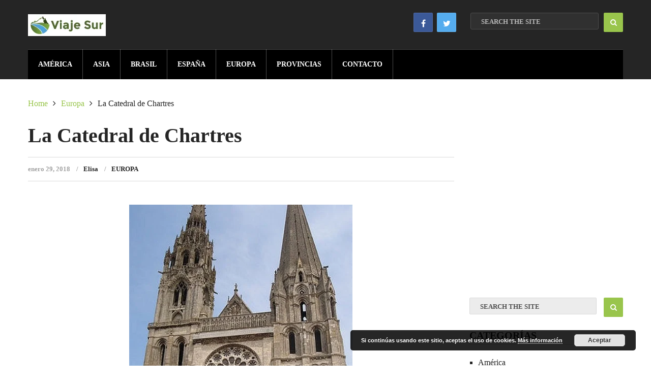

--- FILE ---
content_type: text/html; charset=UTF-8
request_url: https://www.viajesur.com/catedral-chartes/
body_size: 17956
content:
<!DOCTYPE html><html class="no-js" dir="ltr" lang="es" prefix="og: https://ogp.me/ns#"><head itemscope itemtype="http://schema.org/WebSite"><meta charset="UTF-8">
<!--[if IE ]><meta http-equiv="X-UA-Compatible" content="IE=edge,chrome=1">
<![endif]--><link rel="profile" href="https://gmpg.org/xfn/11" /><meta name="viewport" content="width=device-width, initial-scale=1, maximum-scale=1"><meta name="apple-mobile-web-app-capable" content="yes"><meta name="apple-mobile-web-app-status-bar-style" content="black"><meta itemprop="name" content="Viaje Sur" /><meta itemprop="url" content="https://www.viajesur.com" /><meta itemprop="creator accountablePerson" content=" " /><link rel="pingback" href="https://www.viajesur.com/xmlrpc.php" /><title>La Catedral de Chartres</title><meta name="description" content="Las colinas de Chartres, entre los meandros del río Eure, son desde hace quince siglos emplazamiento de templos cristianos. Pero mucho antes, los druidas galos ya conocían su secreto: las corrientes telúricas que recorren el lugar. Primero fue una ermita, luego una iglesia, y más tarde se construyó la catedral... Pero el lugar donde se" /><meta name="robots" content="max-snippet:-1, max-image-preview:large, max-video-preview:-1" /><meta name="author" content="Elisa"/><link rel="canonical" href="https://www.viajesur.com/catedral-chartes/" /><meta name="generator" content="All in One SEO (AIOSEO) 4.9.3" /><meta property="og:locale" content="es_ES" /><meta property="og:site_name" content="Viaje Sur | Infórmate sobre los mejores viajes para tus vacaciones con guías turísticas, rutas, mapas y fotos de los cinco continentes." /><meta property="og:type" content="article" /><meta property="og:title" content="La Catedral de Chartres" /><meta property="og:description" content="Las colinas de Chartres, entre los meandros del río Eure, son desde hace quince siglos emplazamiento de templos cristianos. Pero mucho antes, los druidas galos ya conocían su secreto: las corrientes telúricas que recorren el lugar. Primero fue una ermita, luego una iglesia, y más tarde se construyó la catedral... Pero el lugar donde se" /><meta property="og:url" content="https://www.viajesur.com/catedral-chartes/" /><meta property="article:published_time" content="2018-01-29T03:30:20+00:00" /><meta property="article:modified_time" content="2018-01-29T03:30:20+00:00" /><meta name="twitter:card" content="summary" /><meta name="twitter:title" content="La Catedral de Chartres" /><meta name="twitter:description" content="Las colinas de Chartres, entre los meandros del río Eure, son desde hace quince siglos emplazamiento de templos cristianos. Pero mucho antes, los druidas galos ya conocían su secreto: las corrientes telúricas que recorren el lugar. Primero fue una ermita, luego una iglesia, y más tarde se construyó la catedral... Pero el lugar donde se" /> <script type="application/ld+json" class="aioseo-schema">{"@context":"https:\/\/schema.org","@graph":[{"@type":"Article","@id":"https:\/\/www.viajesur.com\/catedral-chartes\/#article","name":"La Catedral de Chartres","headline":"La Catedral de Chartres","author":{"@id":"https:\/\/www.viajesur.com\/author\/mizar\/#author"},"publisher":{"@id":"https:\/\/www.viajesur.com\/#organization"},"image":{"@type":"ImageObject","url":"https:\/\/www.viajesur.com\/wp-content\/uploads\/2018\/01\/chartres.jpg","width":439,"height":603},"datePublished":"2018-01-29T03:30:20+00:00","dateModified":"2018-01-29T03:30:20+00:00","inLanguage":"es-ES","mainEntityOfPage":{"@id":"https:\/\/www.viajesur.com\/catedral-chartes\/#webpage"},"isPartOf":{"@id":"https:\/\/www.viajesur.com\/catedral-chartes\/#webpage"},"articleSection":"Europa"},{"@type":"BreadcrumbList","@id":"https:\/\/www.viajesur.com\/catedral-chartes\/#breadcrumblist","itemListElement":[{"@type":"ListItem","@id":"https:\/\/www.viajesur.com#listItem","position":1,"name":"Home","item":"https:\/\/www.viajesur.com","nextItem":{"@type":"ListItem","@id":"https:\/\/www.viajesur.com\/europa\/#listItem","name":"Europa"}},{"@type":"ListItem","@id":"https:\/\/www.viajesur.com\/europa\/#listItem","position":2,"name":"Europa","item":"https:\/\/www.viajesur.com\/europa\/","nextItem":{"@type":"ListItem","@id":"https:\/\/www.viajesur.com\/catedral-chartes\/#listItem","name":"La Catedral de Chartres"},"previousItem":{"@type":"ListItem","@id":"https:\/\/www.viajesur.com#listItem","name":"Home"}},{"@type":"ListItem","@id":"https:\/\/www.viajesur.com\/catedral-chartes\/#listItem","position":3,"name":"La Catedral de Chartres","previousItem":{"@type":"ListItem","@id":"https:\/\/www.viajesur.com\/europa\/#listItem","name":"Europa"}}]},{"@type":"Organization","@id":"https:\/\/www.viajesur.com\/#organization","name":"Viaje Sur","description":"Inf\u00f3rmate sobre los mejores viajes para tus vacaciones con gu\u00edas tur\u00edsticas, rutas, mapas y fotos de los cinco continentes.","url":"https:\/\/www.viajesur.com\/"},{"@type":"Person","@id":"https:\/\/www.viajesur.com\/author\/mizar\/#author","url":"https:\/\/www.viajesur.com\/author\/mizar\/","name":"Elisa","image":{"@type":"ImageObject","@id":"https:\/\/www.viajesur.com\/catedral-chartes\/#authorImage","url":"https:\/\/www.viajesur.com\/wp-content\/litespeed\/avatar\/bc3e7f90c30cbd4909c7a2cd4d6a85de.jpg?ver=1767782657","width":96,"height":96,"caption":"Elisa"}},{"@type":"WebPage","@id":"https:\/\/www.viajesur.com\/catedral-chartes\/#webpage","url":"https:\/\/www.viajesur.com\/catedral-chartes\/","name":"La Catedral de Chartres","description":"Las colinas de Chartres, entre los meandros del r\u00edo Eure, son desde hace quince siglos emplazamiento de templos cristianos. Pero mucho antes, los druidas galos ya conoc\u00edan su secreto: las corrientes tel\u00faricas que recorren el lugar. Primero fue una ermita, luego una iglesia, y m\u00e1s tarde se construy\u00f3 la catedral... Pero el lugar donde se","inLanguage":"es-ES","isPartOf":{"@id":"https:\/\/www.viajesur.com\/#website"},"breadcrumb":{"@id":"https:\/\/www.viajesur.com\/catedral-chartes\/#breadcrumblist"},"author":{"@id":"https:\/\/www.viajesur.com\/author\/mizar\/#author"},"creator":{"@id":"https:\/\/www.viajesur.com\/author\/mizar\/#author"},"image":{"@type":"ImageObject","url":"https:\/\/www.viajesur.com\/wp-content\/uploads\/2018\/01\/chartres.jpg","@id":"https:\/\/www.viajesur.com\/catedral-chartes\/#mainImage","width":439,"height":603},"primaryImageOfPage":{"@id":"https:\/\/www.viajesur.com\/catedral-chartes\/#mainImage"},"datePublished":"2018-01-29T03:30:20+00:00","dateModified":"2018-01-29T03:30:20+00:00"},{"@type":"WebSite","@id":"https:\/\/www.viajesur.com\/#website","url":"https:\/\/www.viajesur.com\/","name":"Viaje Sur","description":"Inf\u00f3rmate sobre los mejores viajes para tus vacaciones con gu\u00edas tur\u00edsticas, rutas, mapas y fotos de los cinco continentes.","inLanguage":"es-ES","publisher":{"@id":"https:\/\/www.viajesur.com\/#organization"}}]}</script>  <script type="litespeed/javascript">document.documentElement.className=document.documentElement.className.replace(/\bno-js\b/,'js')</script><link rel="alternate" type="application/rss+xml" title="Viaje Sur &raquo; Feed" href="https://www.viajesur.com/feed/" /><link rel="alternate" type="application/rss+xml" title="Viaje Sur &raquo; Feed de los comentarios" href="https://www.viajesur.com/comments/feed/" /><link rel="alternate" type="application/rss+xml" title="Viaje Sur &raquo; Comentario La Catedral de Chartres del feed" href="https://www.viajesur.com/catedral-chartes/feed/" /><style id="litespeed-ucss">img:is([sizes=auto i],[sizes^="auto,"i]){contain-intrinsic-size:3000px 1500px}ul{box-sizing:border-box}.entry-content{counter-reset:footnotes}:root{--wp--preset--font-size--normal:16px;--wp--preset--font-size--huge:42px}.aligncenter{clear:both}html :where(img[class*=wp-image-]){height:auto;max-width:100%}:root{--wp--preset--aspect-ratio--square:1;--wp--preset--aspect-ratio--4-3:4/3;--wp--preset--aspect-ratio--3-4:3/4;--wp--preset--aspect-ratio--3-2:3/2;--wp--preset--aspect-ratio--2-3:2/3;--wp--preset--aspect-ratio--16-9:16/9;--wp--preset--aspect-ratio--9-16:9/16;--wp--preset--color--black:#000000;--wp--preset--color--cyan-bluish-gray:#abb8c3;--wp--preset--color--white:#ffffff;--wp--preset--color--pale-pink:#f78da7;--wp--preset--color--vivid-red:#cf2e2e;--wp--preset--color--luminous-vivid-orange:#ff6900;--wp--preset--color--luminous-vivid-amber:#fcb900;--wp--preset--color--light-green-cyan:#7bdcb5;--wp--preset--color--vivid-green-cyan:#00d084;--wp--preset--color--pale-cyan-blue:#8ed1fc;--wp--preset--color--vivid-cyan-blue:#0693e3;--wp--preset--color--vivid-purple:#9b51e0;--wp--preset--gradient--vivid-cyan-blue-to-vivid-purple:linear-gradient(135deg,rgba(6,147,227,1) 0%,rgb(155,81,224) 100%);--wp--preset--gradient--light-green-cyan-to-vivid-green-cyan:linear-gradient(135deg,rgb(122,220,180) 0%,rgb(0,208,130) 100%);--wp--preset--gradient--luminous-vivid-amber-to-luminous-vivid-orange:linear-gradient(135deg,rgba(252,185,0,1) 0%,rgba(255,105,0,1) 100%);--wp--preset--gradient--luminous-vivid-orange-to-vivid-red:linear-gradient(135deg,rgba(255,105,0,1) 0%,rgb(207,46,46) 100%);--wp--preset--gradient--very-light-gray-to-cyan-bluish-gray:linear-gradient(135deg,rgb(238,238,238) 0%,rgb(169,184,195) 100%);--wp--preset--gradient--cool-to-warm-spectrum:linear-gradient(135deg,rgb(74,234,220) 0%,rgb(151,120,209) 20%,rgb(207,42,186) 40%,rgb(238,44,130) 60%,rgb(251,105,98) 80%,rgb(254,248,76) 100%);--wp--preset--gradient--blush-light-purple:linear-gradient(135deg,rgb(255,206,236) 0%,rgb(152,150,240) 100%);--wp--preset--gradient--blush-bordeaux:linear-gradient(135deg,rgb(254,205,165) 0%,rgb(254,45,45) 50%,rgb(107,0,62) 100%);--wp--preset--gradient--luminous-dusk:linear-gradient(135deg,rgb(255,203,112) 0%,rgb(199,81,192) 50%,rgb(65,88,208) 100%);--wp--preset--gradient--pale-ocean:linear-gradient(135deg,rgb(255,245,203) 0%,rgb(182,227,212) 50%,rgb(51,167,181) 100%);--wp--preset--gradient--electric-grass:linear-gradient(135deg,rgb(202,248,128) 0%,rgb(113,206,126) 100%);--wp--preset--gradient--midnight:linear-gradient(135deg,rgb(2,3,129) 0%,rgb(40,116,252) 100%);--wp--preset--font-size--small:13px;--wp--preset--font-size--medium:20px;--wp--preset--font-size--large:36px;--wp--preset--font-size--x-large:42px;--wp--preset--spacing--20:0.44rem;--wp--preset--spacing--30:0.67rem;--wp--preset--spacing--40:1rem;--wp--preset--spacing--50:1.5rem;--wp--preset--spacing--60:2.25rem;--wp--preset--spacing--70:3.38rem;--wp--preset--spacing--80:5.06rem;--wp--preset--shadow--natural:6px 6px 9px rgba(0, 0, 0, 0.2);--wp--preset--shadow--deep:12px 12px 50px rgba(0, 0, 0, 0.4);--wp--preset--shadow--sharp:6px 6px 0px rgba(0, 0, 0, 0.2);--wp--preset--shadow--outlined:6px 6px 0px -3px rgba(255, 255, 255, 1), 6px 6px rgba(0, 0, 0, 1);--wp--preset--shadow--crisp:6px 6px 0px rgba(0, 0, 0, 1)}a,article,aside,div,fieldset,footer,form,header,html,i,iframe,img,ins,label,li,nav,small,span,strong,ul{margin:0;padding:0;border:0;font:inherit;vertical-align:baseline}body,h1,h2,h3,h4,p{padding:0;border:0;vertical-align:baseline}h1,h2,h3,h4,p{font:inherit}html{-webkit-font-smoothing:antialiased;box-sizing:border-box;overflow-x:hidden}article,aside,footer,header,nav{display:block}ul{list-style:none}*,:after,:before{box-sizing:inherit}body,button,input,textarea{margin:0}:focus{outline:0}img{height:auto!important}iframe,img{max-width:100%}strong{font-weight:700}i{font-style:italic}small{font-size:100%}body{font:14px/22px Noto Sans,sans-serif;background-color:#fff;background-image:url(https://www.viajesur.com/wp-content/themes/mts_cool/images/nobg.png);font-family:"Hind";font-weight:400;font-size:16px;color:#252525}::-moz-selection{background:#222;color:#fff;text-shadow:none}::selection{background:#222;color:#fff;text-shadow:none}#page,.container{position:relative;margin-right:auto;margin-left:auto}.post-single-content h2{text-transform:uppercase;font-size:24px}h1,h2,h3,h4{margin:0 0 12px;line-height:1.4;font-family:"Montserrat";font-weight:700;font-size:28px;color:#222}h2,h3,h4{font-size:24px}h3,h4{font-size:22px}h4{font-size:20px}p{margin:0 0 20px}a,a:hover{transition:background-color,color .2s linear}a:hover{color:#252525}a,a:active,a:link,a:visited{text-decoration:none}.main-container{width:1170px;margin:0 auto;background:#fff;clear:both;display:block;padding:0 1%;box-sizing:content-box}#page,.container{max-width:1170px;min-width:240px}#page{padding-top:37px;min-height:100px;float:none;clear:both}#header,#site-header,header{position:relative;width:100%;float:left}#site-header{z-index:99;background:#252525}#site-header .container{background:#fff}#header{margin:0;padding:0}#header h2{font-size:40px;display:inline-block;position:relative;margin-top:13px;margin-bottom:26px}#header h2,#logo a{float:left;line-height:1}.image-logo{margin:20px 0}#logo img{float:left;margin-top:5px}.logo-wrap{overflow:hidden;float:left}#header #searchform{max-width:100%;float:none;width:auto;min-width:300px;display:inline-block;margin-left:20px}#header #s{margin:0!important;width:84%;border:1px solid #4d4d4d;background:#303030;color:#bbb!important;border-radius:3px}#header #s::-webkit-input-placeholder{color:#bbb}#header #s:-moz-placeholder{color:#bbb}#header #s::-moz-placeholder{color:#bbb}#header #s:-ms-input-placeholder{color:#bbb}#header #s:input-placeholder{color:#bbb}#secondary-navigation{display:block;float:right;width:1170px;max-width:100%}#secondary-navigation a{text-align:left;text-decoration:none}#secondary-navigation a,#secondary-navigation a:hover{transition:all .2s linear}.navigation a{padding:25px 20px}.navigation ul{margin:0 auto}.navigation .menu{background:#000;box-shadow:inset 0 1px rgb(255 255 255/.25),0 1px rgb(255 255 255/.2)}.navigation .menu>li>a{border-right:1px solid rgb(255 255 255/.3);padding:0 20px;line-height:59px}.navigation ul li{float:left;line-height:24px;position:relative}.navigation ul li a,.navigation ul li a:link,.navigation ul li a:visited{display:inline-block;transition:background-color,color .2s linear}.clearfix:after,.clearfix:before{content:" ";display:table}.clearfix:after{clear:both}.clearfix{*zoom:1}a#pull{display:none}.article{width:71.6%;float:left;margin-bottom:10px;padding:0;margin-right:2.6%}#content_box,.post{float:left;width:100%}.single_post{margin-bottom:30px;background-color:#fff;width:auto}.single .article{margin-right:2.6%}.single_post .post-info{padding:12px 0;border-top:1px solid #dadada;border-bottom:1px solid #dadada}.single_post .post-info a,.single_post .post-info span{font-size:13px;font-weight:700}.post-single-content{clear:both;overflow:hidden}#searchform fieldset,.wp-post-image{float:left}.featured-thumbnail{float:left;max-width:100%}.post-image{float:left;display:block;position:relative}.featured-thumbnail img{margin-bottom:0;width:100%}.title{clear:both;line-height:1.1}.single-title{float:left;width:100%;margin-bottom:20px}.post-info{display:block;color:#a2a2a2!important;float:left;clear:both;width:100%}.post-info span:after{content:"/";padding-left:12px}.post-info span:last-child:after{content:none}#sidebar a,.post-info a{color:#252525}.post-views,.thecategory,input#s{text-transform:uppercase}.thecategory a:hover{color:#252525!important}.post-info>span{margin-right:7px;font-weight:700}article header{margin-bottom:11px}.latestPost,.single article header{margin-bottom:30px}.latestPost,article header{width:100%;float:left}.latestPost .title{display:block}.single_post header{width:100%;margin-bottom:8px}article img.aligncenter{margin:1em auto;display:block;clear:both}.textwidget{line-height:23px}input,textarea{padding:8px 12px;font-size:14px;color:#666;border:1px solid #d8d8d8;font-family:inherit}textarea{overflow:auto;resize:vertical}#searchform{padding:0;float:left;clear:both;width:100%;position:relative}#searchform .fa-search,.sbutton{text-align:center;top:0;position:absolute;right:0;width:38px;height:38px;box-sizing:border-box}.sbutton{float:right;cursor:pointer;padding:10px 0 7px;color:#fff;transition:all .25s linear;background:#fff0;z-index:10;border:0;vertical-align:top}#searchform .fa-search{font-size:14px;line-height:23px;background:#99c54c;padding:8px 9px;border-radius:2px}input#s{width:82%;background-color:#ececec;float:left;padding:9px 0 6px;text-indent:20px;color:#4d4d4d;border:1px solid #dadada;border-radius:2px;font-weight:700;font-size:13px}::-webkit-input-placeholder{color:#4d4d4d}:-moz-placeholder{color:#4d4d4d}::-moz-placeholder{color:#4d4d4d}:-ms-input-placeholder{color:#4d4d4d}:input-placeholder{color:#4d4d4d}input::-webkit-input-speech-button{margin-right:14px;margin-left:4px;cursor:pointer}#searchform fieldset{width:100%}.breadcrumb,.breadcrumb .root a{float:none}.breadcrumb{clear:both;padding:0;overflow:hidden;margin-bottom:30px}.breadcrumb>div{padding:0 5px;float:none;display:inline-block;overflow:visible}.breadcrumb .root{padding-left:0}.topad{margin-bottom:10px;clear:both}.sidebar.c-4-12{line-height:20px;overflow:hidden}#site-footer,.widget{width:100%;overflow:hidden;clear:both}.widget{margin-bottom:27px;float:left}#respond h4,.related-posts h4,.sidebar .widget h3{border-bottom:1px solid #dadada;text-transform:uppercase}.sidebar .widget h3{color:#252525;margin:0 0 25px;padding-bottom:4px;font-size:20px}.widget li{list-style-type:square;margin-left:17px;margin-bottom:7px}.share-item.facebookbtn{width:92px}.shareit{clear:both;z-index:1;float:left}.share-item{display:block;float:left;height:25px}.share-item.twitterbtn{width:100px}.share-item.facebookbtn{margin-top:-1px;height:28px}.share-item.gplusbtn{width:85px}.share-item.pinbtn{margin-top:2px}.share-item.pinbtn a{transition:none}#site-footer{background:#252525;z-index:1;position:relative}.copyrights{float:left;width:100%;clear:both;color:#4d4d4d;background:#000;border-top:1px solid rgb(255 255 255/.25);padding:25px 0}#copyright-note{width:1170px;margin:0 auto;clear:both;max-width:100%}.copyrights a{color:#a2a2a2}.to-top{float:right;position:relative}.related-posts{background-color:#fff;margin-bottom:30px;clear:both;float:left;width:100%}.related-posts .latestPost{width:47.7%;margin-right:4.5%;margin-bottom:0;position:relative}.related-posts .last{margin-right:0;padding-bottom:0}.related-posts .title{font-size:16px;margin-top:25px;float:left}.related-posts article header{margin-top:25px;margin-bottom:0}div.related-posts .category{float:left;margin-bottom:0;font-size:13px;font-weight:700}.related-posts .thecategory:before{content:"/";padding-left:7px;color:#a2a2a2;padding-right:10px}div.related-posts .view{font-size:13px;font-weight:700;float:right;margin-bottom:0;color:#a2a2a2}.related-posts .latestPost .title a{font-size:25px;margin:0;display:inline-block;line-height:27px}#respond h4,.related-posts h4{margin-bottom:25px;color:#000}#respond h4{padding-bottom:7px;font-size:19px}.related-posts h4{padding-bottom:10px}.clear{clear:both}.last{margin-right:0}#commentform p,#commentsAdd{float:left;width:100%;clear:both}#commentsAdd{background-color:#fff;margin-bottom:20px}#commentform input{padding:11px}#commentform textarea{max-width:100%;color:#4d4d4d!important;font-weight:700!important;border-radius:3px}#commentform textarea,input#author,input#email,input#url{border:1px solid #dadada;background:#ececec;box-sizing:border-box}input#author,input#email,input#url{width:300px;max-width:100%;color:#4d4d4d!important;font-weight:700!important;border-radius:3px}#comment,input#author,input#email,input#url{transition:all .25s ease-in-out}#cancel-comment-reply-link{float:right;line-height:24px;margin-top:0;color:#252525;cursor:pointer;margin-bottom:-20px;text-decoration:underline;z-index:100;position:relative}#commentform p input#submit{line-height:1;text-transform:uppercase;color:#fff;padding:13px 15px 11px;text-decoration:none;margin-bottom:0;cursor:pointer;display:inline-block;border:0;transition:all .2s linear;font-weight:700;border-radius:3px}#commentsAdd #respond h4{margin-bottom:19px}#respond h3{font-size:18px;margin:0;padding:0}#commentform textarea{width:100%;padding:8px 15px;line-height:25px}#commentform p{margin-bottom:8px}#commentform .comment-form-url{margin-bottom:20px}#commentform p label{padding-bottom:5px;padding-top:5px;padding-left:10px}.widget_search{overflow:visible}.pace-inactive{display:none}.header-social{float:right;margin:15px 0 18px}.header-social .social-icons{float:left;display:inline-block}.social-icons li{margin-right:8px;float:left}.social-icons li a{width:38px;height:38px;text-align:center;line-height:42px;display:block;color:#fff;border-radius:2px;transition:all .25s linear;border:1px solid rgb(255 255 255/.1)}.social-icons li a:hover{opacity:.9;transition:all .25s linear}#sidebar a:hover,.copyrights a:hover,.latestPost .title a:hover,.post-info a:hover,.related-posts a:hover,.single_post a:hover,.title a:hover,a{color:#99c54c}#commentform input#submit,#searchform .fa-search,.navigation ul li a:hover,a#pull{background-color:#99c54c;color:#fff!important}#commentform input#submit:hover{background-color:#7ea836!important}.shareit{top:282px;left:auto;margin:0 0 0-95px;width:90px;position:fixed;padding:5px;border:0;border-right:0}.share-item{margin:2px}.facebook{background:#3b5998}.twitter{background:#55acee}@font-face{font-display:swap;font-family:"FontAwesome";src:url(/wp-content/themes/mts_cool/fonts/fontawesome-webfont.eot?v=4.3.0);src:url(/wp-content/themes/mts_cool/fonts/fontawesome-webfont.eot?#iefix&v=4.3.0)format("embedded-opentype"),url(/wp-content/themes/mts_cool/fonts/fontawesome-webfont.woff2?v=4.3.0)format("woff2"),url(/wp-content/themes/mts_cool/fonts/fontawesome-webfont.woff?v=4.3.0)format("woff"),url(/wp-content/themes/mts_cool/fonts/fontawesome-webfont.ttf?v=4.3.0)format("truetype"),url(/wp-content/themes/mts_cool/fonts/fontawesome-webfont.svg?v=4.3.0#fontawesomeregular)format("svg");font-weight:400;font-style:normal}.fa{display:inline-block;font:14px/1 FontAwesome;font-size:inherit;text-rendering:auto;-webkit-font-smoothing:antialiased;-moz-osx-font-smoothing:grayscale;transform:translate(0,0)}.fa-search:before{content:""}.fa-twitter:before{content:""}.fa-facebook:before{content:""}.fa-angle-right:before{content:""}.main-container{max-width:96%}#site-header{padding:10px 2%0}#site-footer{padding:0 2%}@media screen and (max-width:1300px){.shareit{position:relative!important;width:100%!important;top:0!important;padding-left:0!important;padding-right:0!important;margin:0!important;padding-top:35px!important;border:0!important}}@media screen and (max-width:1230px){#copyright-note{padding:0 2%}}@media screen and (max-width:960px){#secondary-navigation{left:0}img{max-width:100%;height:auto!important}}@media screen and (max-width:900px){.navigation .menu{box-shadow:none}}@media screen and (max-width:865px){#page,.container{max-width:96%}#site-footer{padding:0}#site-footer .container{padding:0 2%}.navigation{width:100%;border:0!important}#secondary-navigation a{line-height:1.6;border:0}#secondary-navigation{width:100%!important;position:relative!important}.navigation .menu a{color:#fff!important;background:#fff0}.navigation .menu{display:block!important;float:none;background:#fff0;margin-bottom:45px}nav{height:auto}a#pull,nav li{position:relative}nav li,nav li a{width:100%!important}nav li{float:left}.navigation,.navigation ul li:after,.navigation ul li:before{display:none}nav li a{border-bottom:1px solid rgb(0 0 0/.2)!important;box-sizing:border-box}nav a{text-align:left;width:100%;text-indent:25px}a#pull{color:#fff;padding:10px 0;text-indent:15px}a#pull:after{content:"";display:inline-block;position:absolute;right:15px;top:10px;font-family:FontAwesome}.navigation ul li:hover{background:#fff0;background:0 0}#site-header,.main-container{position:relative;left:0;transition:left 500ms ease}.navigation.mobile-menu-wrapper{display:block;position:fixed;top:0;left:-300px;width:300px;height:100%;background-color:#252525;border-right:1px solid rgb(0 0 0/.2)!important;overflow:auto;transition:left 500ms ease;-webkit-backface-visibility:hidden}.navigation ul li,a#pull{width:100%;display:block}.navigation ul li a{padding:9px 0;width:100%;border:0}#secondary-navigation a{padding-top:10px!important;padding-bottom:10px!important}}@media screen and (max-width:728px){#header h2{float:none;text-align:center;width:100%;max-width:100%;padding:0;font-size:40px}#logo a,#logo img{float:none;letter-spacing:0}.logo-wrap{margin-bottom:10px;margin-top:0;width:100%}.header-social{width:100%}#header #searchform{float:right;clear:none}}@media screen and (max-width:720px){.article{width:100%}#content_box{padding-right:0;padding-left:0!important}.sidebar.c-4-12{float:none;width:100%!important;padding-left:0;padding-right:0;margin:0 auto;max-width:300px}#header{text-align:center}.header-social{margin:0 0 15px;display:inline-block;float:none}}@media screen and (max-width:600px){.featured-thumbnail img{width:100%}}@media screen and (max-width:550px){.sbutton{float:right}}@media screen and (max-width:520px){.header-social .social-icons{float:none;margin-bottom:15px}#header #searchform{float:none;clear:both;width:100%;margin:0}}@media screen and (max-width:480px){nav{border-bottom:0}.navigation{margin-top:0;margin-bottom:0}#secondary-navigation{width:102%}.related-posts .latestPost{width:100%;float:left!important;max-width:100%}.copyrights{text-align:center}.to-top{float:none}#cancel-comment-reply-link{margin-bottom:0;margin-top:-43px}.single .single-title{font-size:28px;line-height:1.3}}@media screen and (max-width:400px){article header{overflow:hidden}}@media screen and (max-width:320px){.latestPost{float:none;width:100%!important}nav li{display:block;float:none;width:100%}nav li a{border-bottom:1px solid #576979}}#logo a,.menu li,.menu li a{font-family:"Montserrat";font-weight:700;font-size:40px;color:#fff;text-transform:uppercase}.menu li,.menu li a{font-size:14px}.related-posts .category,.related-posts .view{font-family:"Montserrat";font-weight:400;font-size:13px;color:#000}#commentform input#submit,#commentform textarea,.post-info,input#author,input#email,input#url{font-family:"Montserrat";font-size:13px}#commentform input#submit,.post-info{font-weight:400}#s,#sidebar .widget,.latestPost .title a,.single-title{font-family:"Hind";font-weight:700;font-size:40px;color:#252525}#sidebar .widget{font-weight:400;font-size:16px}.pea_cook_wrapper{position:fixed;padding:8px 21px;margin:0;border-radius:5px;z-index:10000;text-align:center}.pea_cook_wrapper.pea_cook_bottomright{bottom:30px;right:30px;margin-left:5%}.pea_cook_wrapper p{bottom:30px;font-family:"helvetica neue",helvetica,arial,sans-serif;font-size:11px;margin:0;font-weight:700}.pea_cook_more_info_popover_inner a,.pea_cook_wrapper a{border-bottom:dotted thin #eee;text-decoration:none}.pea_cook_more_info_popover_inner a:hover,.pea_cook_wrapper a:hover{text-decoration:none;border-bottom-style:solid}a#fom,a#pea_close{border-bottom:1px dotted}a#pea_close{padding-top:20px;display:block}button.pea_cook_btn{background:#e3e3e3;border:1px solid #bbb;border-radius:5px;box-shadow:inset 0 0 1px 1px #f6f6f6;color:#333;font:700 12px"helvetica neue",helvetica,arial,sans-serif;line-height:1;padding:5px 0;text-align:center;text-shadow:0 1px 0#fff;width:100px;margin-left:20px}button.pea_cook_btn:hover{background:#d9d9d9;-webkit-box-shadow:inset 0 0 1px 1px #eaeaea;-moz-box-shadow:inset 0 0 1px 1px #eaeaea;box-shadow:inset 0 0 1px 1px #eaeaea;color:#222;cursor:pointer}button.pea_cook_btn:active{background:#d0d0d0;-webkit-box-shadow:inset 0 0 1px 1px #e3e3e3;-moz-box-shadow:inset 0 0 1px 1px #e3e3e3;box-shadow:inset 0 0 1px 1px #e3e3e3;color:#000}.pea_cook_more_info_popover{display:none;position:absolute;top:0;z-index:1000000;height:80%;width:100%;left:0}.pea_cook_more_info_popover_inner{margin:40px auto;min-width:50%;min-height:200px;padding:50px;max-width:60%;background-color:rgb(0 0 0/.75);-ms-filter:"progid:DXImageTransform.Microsoft.gradient(startColorstr=#cc000000, endColorstr=#cc000000)"}.pea_cook_more_info_popover_inner a:hover{color:#ddd}</style><link rel="preload" as="image" href="https://www.viajesur.com/wp-content/uploads/2022/11/logo-sur-1.png.webp"> <script type="litespeed/javascript" data-src="https://www.viajesur.com/wp-includes/js/jquery/jquery.min.js?ver=3.7.1" id="jquery-core-js"></script> <script id="customscript-js-extra" type="litespeed/javascript">var mts_customscript={"responsive":"1","nav_menu":"secondary"}</script> <link rel="https://api.w.org/" href="https://www.viajesur.com/wp-json/" /><link rel="alternate" title="JSON" type="application/json" href="https://www.viajesur.com/wp-json/wp/v2/posts/296" /><link rel="EditURI" type="application/rsd+xml" title="RSD" href="https://www.viajesur.com/xmlrpc.php?rsd" /><link rel="alternate" title="oEmbed (JSON)" type="application/json+oembed" href="https://www.viajesur.com/wp-json/oembed/1.0/embed?url=https%3A%2F%2Fwww.viajesur.com%2Fcatedral-chartes%2F" /><link rel="alternate" title="oEmbed (XML)" type="text/xml+oembed" href="https://www.viajesur.com/wp-json/oembed/1.0/embed?url=https%3A%2F%2Fwww.viajesur.com%2Fcatedral-chartes%2F&#038;format=xml" /> <script async src="https://pagead2.googlesyndication.com/pagead/js/adsbygoogle.js?client=ca-pub-2941155402283743"
     crossorigin="anonymous"></script></head><body data-rsssl=1 id="blog" class="wp-singular post-template-default single single-post postid-296 single-format-standard wp-theme-mts_cool main" itemscope itemtype="http://schema.org/WebPage"><header id="site-header" role="banner" itemscope itemtype="http://schema.org/WPHeader"><div class="container"><div id="header"><div class="logo-wrap"><h2 id="logo" class="image-logo" itemprop="headline">
<a href="https://www.viajesur.com"><img src="https://www.viajesur.com/wp-content/uploads/2022/11/logo-sur-1.png.webp" alt="Viaje Sur" fetchpriority="high" decoding="sync"></a></h2></div><div class="header-social"><div class="social-icons"><ul><li><a class="facebook" href="#facebook"><div class="fa fa-facebook"></div></a></li><li><a class="twitter" href="#twitter"><div class="fa fa-twitter"></div></a></li></ul></div><form method="get" id="searchform" class="search-form" action="https://www.viajesur.com" _lpchecked="1"><fieldset>
<input type="text" name="s" id="s" value="" placeholder="Search the site"  />
<input id="search-image" class="sbutton" type="submit" value="" />
<i class="fa fa-search"></i></fieldset></form></div><div id="secondary-navigation" role="navigation" itemscope itemtype="http://schema.org/SiteNavigationElement">
<a href="#" id="pull" class="toggle-mobile-menu">Menu</a><nav class="navigation clearfix mobile-menu-wrapper"><ul id="menu-menu-1" class="menu clearfix"><li id="menu-item-9013" class="menu-item menu-item-type-taxonomy menu-item-object-category menu-item-9013"><a href="https://www.viajesur.com/america/">América</a></li><li id="menu-item-9016" class="menu-item menu-item-type-taxonomy menu-item-object-category menu-item-9016"><a href="https://www.viajesur.com/asia/">Asia</a></li><li id="menu-item-9015" class="menu-item menu-item-type-taxonomy menu-item-object-category menu-item-9015"><a href="https://www.viajesur.com/brasil/">Brasil</a></li><li id="menu-item-9012" class="menu-item menu-item-type-taxonomy menu-item-object-category menu-item-9012"><a href="https://www.viajesur.com/espana/">España</a></li><li id="menu-item-9014" class="menu-item menu-item-type-taxonomy menu-item-object-category current-post-ancestor current-menu-parent current-post-parent menu-item-9014"><a href="https://www.viajesur.com/europa/">Europa</a></li><li id="menu-item-9011" class="menu-item menu-item-type-taxonomy menu-item-object-category menu-item-9011"><a href="https://www.viajesur.com/provincias/">Provincias</a></li><li id="menu-item-9020" class="menu-item menu-item-type-post_type menu-item-object-page menu-item-9020"><a href="https://www.viajesur.com/contacto/">Contacto</a></li></ul></nav></div></div></div></header><div class="main-container clearfix"><div id="page" class="single cslayout "><article class="article" itemscope itemtype="http://schema.org/BlogPosting"><div id="content_box" ><div id="post-296" class="g post post-296 type-post status-publish format-standard has-post-thumbnail hentry category-europa has_thumb"><div class="breadcrumb" xmlns:v="http://rdf.data-vocabulary.org/#"><div typeof="v:Breadcrumb" class="root"><a rel="v:url" property="v:title" href="https://www.viajesur.com" rel="nofollow">Home</a></div><div><i class="fa fa-angle-right"></i></div><div typeof="v:Breadcrumb"><a href="https://www.viajesur.com/europa/" rel="v:url" property="v:title">Europa</a></div><div><i class="fa fa-angle-right"></i></div><div><span>La Catedral de Chartres</span></div></div><div class="single_post"><header><h1 class="title single-title entry-title" itemprop="headline">La Catedral de Chartres</h1><div class="post-info">
<span class="thetime updated" itemprop="datePublished">enero 29, 2018</span>
<span class="theauthor" itemprop="author"><a rel="nofollow" href="https://www.viajesur.com/author/mizar/" title="Entradas de Elisa" rel="author">Elisa</a></span>
<span class="thecategory"><a href="https://www.viajesur.com/europa/" title="View all posts in Europa"  itemprop="articleSection">Europa</a></span></div></header><div class="post-single-content box mark-links entry-content"><div class="topad"> <script async src="https://pagead2.googlesyndication.com/pagead/js/adsbygoogle.js?client=ca-pub-2941155402283743"
     crossorigin="anonymous"></script> 
<ins class="adsbygoogle"
style="display:block"
data-ad-client="ca-pub-2941155402283743"
data-ad-slot="3772705030"
data-ad-format="auto"
data-full-width-responsive="true"></ins> <script type="litespeed/javascript">(adsbygoogle=window.adsbygoogle||[]).push({})</script> </div><div class="thecontent" itemprop="articleBody"><p><img data-lazyloaded="1" src="[data-uri]" fetchpriority="high" decoding="async" class="aligncenter wp-image-299 size-full" title="Catedral de Chartres en Francia" data-src="https://www.viajesur.com/wp-content/uploads/2018/01/chartres.jpg.webp" alt="Catedral de Chartres en Francia" width="439" height="603" data-srcset="https://www.viajesur.com/wp-content/uploads/2018/01/chartres.jpg.webp 439w, https://www.viajesur.com/wp-content/uploads/2018/01/chartres-218x300.jpg.webp 218w" data-sizes="(max-width: 439px) 100vw, 439px" />Las colinas de<strong> Chartres, entre los meandros del río Eure,</strong> son desde hace quince siglos emplazamiento de templos cristianos. Pero mucho antes, los druidas galos ya conocían su secreto: las corrientes telúricas que recorren el lugar.</p><p>Primero fue una ermita, luego una iglesia, y más tarde se construyó la catedral&#8230; Pero el lugar donde se levanta el gran templo del gótico francés fue elegido antes por los druidas como centro sagrado. <strong>La catedral de Chartres está edificada sobre el dolmen de la tribu celta de los carnutos</strong>, que a sí mismo se llamaban los guardianes de la piedra. Y es que desde la más remota antigüedad el hombre reconoce en estas tierras el fluir de fuerzas subterráneas que dotan al lugar de una especial energía.</p><h2>El conocimiento de los druidas</h2><p><strong>Los druidas galos llamaron wuivres a estas corrientes telúricas, serpientes</strong>. El conocimiento de estas serpientes subterráneas ha sido transmitido desde tiempos remotos. Controlar este poder, emplearlo para la sanación y la elevación espiritual, parece empeño de los hombres. Así se explica la figura de Cristo que aparecen el pórtico sureste de la catedral: sus pies sujetan las cabezas de dos serpientes, evitando que éstas se crucen y dominando sus destinos.</p><p>Pero no sólo son fuerzas inmateriales las que recorren el subsuelo de Chartres. Varias corrientes de agua circulan bajo las piedras del templo; hasta catorce se cruzan bajo el ábside. Una de ellas alimenta el Pozo de los Fuertes, en la cripta. De allí bebían, creyendo milagrosas sus aguas, los miles de peregrinos marianos que en la Edad Media acudían a venerar a la Virgen Negra.</p><h2>Templarios y el Arca de la Alianza</h2><p><strong>La catedral que hoy conocemos es la número seis</strong>. Cinco incendios destruyeron las anteriores. En 1118, antes del último incendio (ocurrido en 1194) San Bernardo de Claraval pidió a nueve caballeros franceses que viajaran hasta Jerusalén para descubrir los secretos del templo de Salomón. Estos caballeros templarios regresaron diez años después sin aportar respuestas públicas al misterio.</p><p>Sin embargo muchos creen que los que vinieron de Tierra Santa trajeron consigo el secreto del arte gótico, el más mágico de todos. <strong>El Arca de la Alianza de Moisés</strong> les habría revelado la geometría sagrada y las leyes divinas de los números, pesas y medidas. Un secreto que ha ido filtrándose a lo largo de los siglos a través de masones, alquimistas y sociedades secretas y que habría llegado, como último gran arquitecto, a Gaudí.</p><h2>El arte gótico de Chartres</h2><p>Más clara se hace e<strong>n Chartres la relación entre la regla del Temple y el arte gótico</strong> si observamos el llamado pórtico de Los Iniciados, flanqueado por dos columnas. En una de ellas se representa al Arca de la Alianza transportada en una carreta de bueyes, mientras que en la otra se ve a un hombre cubriendo el Arca con un velo. A sus pies aparecen algunos guerreros muertos, aludiendo al coste de vidas que supuso la empresa de los templarios.</p><p>La estructura de la catedral no podía ser menos que enigmática. E<strong>l plano se elaboró siguiendo las proporciones del número áureo, en 1,618</strong>. Otras están basadas en las escalas musicales, como las de la nave y el crucero. Las proporciones geométricas de las ojivas recuerdan a las estrellas de cinco puntas de los masones, que representaban al hombre. La senda iniciática aparece también en el famoso laberinto del enlosado, que aprovecha las corrientes telúricas y que constituía para los fieles de la Edad Media un sustituto de la peregrinación a Tierra Santa.</p><p>Imagen: <a href="https://www.flickr.com/photos/28143834@N00/" target="_blank" rel="noopener">Ted</a></p> <script type="litespeed/javascript">jQuery(document).ready(function($){$.post('https://www.viajesur.com/wp-admin/admin-ajax.php',{action:'mts_view_count',id:'296'})})</script> </div><div class="shareit floating">
<span class="share-item twitterbtn">
<a href="https://twitter.com/share" class="twitter-share-button" data-via="">Tweet</a>
</span>
<span class="share-item gplusbtn">
<g:plusone size="medium"></g:plusone>
</span>
<span class="share-item facebookbtn"><div id="fb-root"></div><div class="fb-like" data-send="false" data-layout="button_count" data-width="150" data-show-faces="false"></div>
</span>
<span class="share-item pinbtn">
<a href="http://pinterest.com/pin/create/button/?url=https://www.viajesur.com/catedral-chartes/&media=https://www.viajesur.com/wp-content/uploads/2018/01/chartres.jpg&description=La Catedral de Chartres" class="pin-it-button" count-layout="horizontal">Pin It</a>
</span></div></div></div><div class="related-posts"><h4>Related Posts</h4><div class="clear"><article class="latestPost excerpt  ">
<a href="https://www.viajesur.com/venecia-lugares-que-ver-mas-importantes/" class="post-image"><div class="featured-thumbnail"><img data-lazyloaded="1" src="[data-uri]" width="400" height="200" data-src="https://www.viajesur.com/wp-content/uploads/2017/10/rialto-400x200.jpg.webp" class="attachment-related-featured size-related-featured wp-post-image" alt="" title="" decoding="async" data-srcset="https://www.viajesur.com/wp-content/uploads/2017/10/rialto-400x200.jpg.webp 400w, https://www.viajesur.com/wp-content/uploads/2017/10/rialto-670x334.jpg.webp 670w" data-sizes="(max-width: 400px) 100vw, 400px" /></div>                                            </a><header><p class="category">
<span class="theauthor" itemprop="author"><a rel="nofollow" href="https://www.viajesur.com/author/mizar/" title="Entradas de Elisa" rel="author">Elisa</a></span><span class="thecategory"><a href="https://www.viajesur.com/europa/" title="View all posts in Europa"  itemprop="articleSection">Europa</a></span></p><p class="view">
<span class="post-views">
339 Views                     </span></p><h2 class="title front-view-title"><a href="https://www.viajesur.com/venecia-lugares-que-ver-mas-importantes/" title="Venecia: lugares que ver más importantes">Venecia: lugares que ver más importantes</a></h2></header></article><article class="latestPost excerpt  last">
<a href="https://www.viajesur.com/guia-viaje-londres/" class="post-image"><div class="featured-thumbnail"><img data-lazyloaded="1" src="[data-uri]" width="400" height="200" data-src="https://www.viajesur.com/wp-content/uploads/2017/11/londres-400x200.jpg.webp" class="attachment-related-featured size-related-featured wp-post-image" alt="" title="" decoding="async" data-srcset="https://www.viajesur.com/wp-content/uploads/2017/11/londres-400x200.jpg.webp 400w, https://www.viajesur.com/wp-content/uploads/2017/11/londres-670x334.jpg.webp 670w" data-sizes="(max-width: 400px) 100vw, 400px" /></div>                                            </a><header><p class="category">
<span class="theauthor" itemprop="author"><a rel="nofollow" href="https://www.viajesur.com/author/mizar/" title="Entradas de Elisa" rel="author">Elisa</a></span><span class="thecategory"><a href="https://www.viajesur.com/europa/" title="View all posts in Europa"  itemprop="articleSection">Europa</a></span></p><p class="view">
<span class="post-views">
279 Views                     </span></p><h2 class="title front-view-title"><a href="https://www.viajesur.com/guia-viaje-londres/" title="Guía de viaje de Londres">Guía de viaje de Londres</a></h2></header></article><article class="latestPost excerpt  ">
<a href="https://www.viajesur.com/guia-turistica-paris/" class="post-image"><div class="featured-thumbnail"><img data-lazyloaded="1" src="[data-uri]" width="400" height="200" data-src="https://www.viajesur.com/wp-content/uploads/2017/10/paris-400x200.jpg.webp" class="attachment-related-featured size-related-featured wp-post-image" alt="" title="" decoding="async" data-srcset="https://www.viajesur.com/wp-content/uploads/2017/10/paris-400x200.jpg.webp 400w, https://www.viajesur.com/wp-content/uploads/2017/10/paris-670x334.jpg.webp 670w" data-sizes="(max-width: 400px) 100vw, 400px" /></div>                                            </a><header><p class="category">
<span class="theauthor" itemprop="author"><a rel="nofollow" href="https://www.viajesur.com/author/mizar/" title="Entradas de Elisa" rel="author">Elisa</a></span><span class="thecategory"><a href="https://www.viajesur.com/europa/" title="View all posts in Europa"  itemprop="articleSection">Europa</a></span></p><p class="view">
<span class="post-views">
470 Views                     </span></p><h2 class="title front-view-title"><a href="https://www.viajesur.com/guia-turistica-paris/" title="Guia turística de París">Guia turística de París</a></h2></header></article></div></div></div><div id="commentsAdd"><div id="respond" class="box m-t-6"><div id="respond" class="comment-respond"><h3 id="reply-title" class="comment-reply-title"><h4><span>Leave a Reply</span></h4> <small><a rel="nofollow" id="cancel-comment-reply-link" href="/catedral-chartes/#respond" style="display:none;">Cancelar la respuesta</a></small></h3><form action="https://www.viajesur.com/wp-comments-post.php" method="post" id="commentform" class="comment-form"><p class="comment-form-comment"><textarea id="comment" name="comment" cols="45" rows="4" aria-required="true" placeholder="Comment Text*"></textarea></p><p class="comment-form-author"><input id="author" name="author" type="text" placeholder="Name*" value="" size="30" /></p><p class="comment-form-email"><input id="email" name="email" type="text" placeholder="Email*" value="" size="30" /></p><p class="comment-form-url"><input id="url" name="url" type="text" placeholder="Website" value="" size="30" /></p><p class="form-submit"><input name="submit" type="submit" id="submit" class="submit" value="Submit" /> <input type='hidden' name='comment_post_ID' value='296' id='comment_post_ID' />
<input type='hidden' name='comment_parent' id='comment_parent' value='0' /></p><p style="display: none;"><input type="hidden" id="akismet_comment_nonce" name="akismet_comment_nonce" value="e5d2232ffa" /></p><p style="display: none !important;" class="akismet-fields-container" data-prefix="ak_"><label>&#916;<textarea name="ak_hp_textarea" cols="45" rows="8" maxlength="100"></textarea></label><input type="hidden" id="ak_js_1" name="ak_js" value="204"/><script type="litespeed/javascript">document.getElementById("ak_js_1").setAttribute("value",(new Date()).getTime())</script></p></form></div></div></div></div></article><aside id="sidebar" class="sidebar c-4-12" role="complementary" itemscope itemtype="http://schema.org/WPSideBar"><div id="custom_html-2" class="widget_text widget widget_custom_html"><div class="textwidget custom-html-widget"><iframe data-lazyloaded="1" src="about:blank" title="vimeo-player" data-litespeed-src="https://player.vimeo.com/video/544353107" width="640" height="360" frameborder="0" allowfullscreen></iframe></div></div><div id="search-3" class="widget widget_search"><form method="get" id="searchform" class="search-form" action="https://www.viajesur.com" _lpchecked="1"><fieldset>
<input type="text" name="s" id="s" value="" placeholder="Search the site"  />
<input id="search-image" class="sbutton" type="submit" value="" />
<i class="fa fa-search"></i></fieldset></form></div><div id="categories-3" class="widget widget_categories"><h3 class="widget-title">Categorías</h3><ul><li class="cat-item cat-item-3"><a href="https://www.viajesur.com/america/">América</a></li><li class="cat-item cat-item-6"><a href="https://www.viajesur.com/asia/">Asia</a></li><li class="cat-item cat-item-4"><a href="https://www.viajesur.com/brasil/">Brasil</a></li><li class="cat-item cat-item-5"><a href="https://www.viajesur.com/espana/">España</a></li><li class="cat-item cat-item-2"><a href="https://www.viajesur.com/europa/">Europa</a></li><li class="cat-item cat-item-7"><a href="https://www.viajesur.com/provincias/">Provincias</a></li></ul></div><div id="recent-posts-3" class="widget widget_recent_entries"><h3 class="widget-title">Entradas recientes</h3><ul><li>
<a href="https://www.viajesur.com/portobelo-el-puerto-que-cautivo-a-cristobal-colon/">Portobelo, el puerto que cautivó a Cristobal Colón</a></li><li>
<a href="https://www.viajesur.com/mapa-burgos/">Mapa Provincia de Burgos</a></li><li>
<a href="https://www.viajesur.com/mapa-la-rioja/">Mapa Provincia de La Rioja</a></li><li>
<a href="https://www.viajesur.com/mapa-huesca/">Mapa Provincia de Huesca</a></li><li>
<a href="https://www.viajesur.com/mapa-valencia/">Mapa Provincia de València</a></li></ul></div></aside></div></div><footer id="site-footer" role="contentinfo" itemscope itemtype="http://schema.org/WPFooter"><div class="container"></div></footer><div class="copyrights"><div class="row" id="copyright-note">
<span><a href="https://www.viajesur.com/" title="Infórmate sobre los mejores viajes para tus vacaciones con guías turísticas, rutas, mapas y fotos de los cinco continentes." rel="nofollow">Viaje Sur</a> Copyright&nbsp;&copy; 2026.</span><div class="to-top"><h3 style="color:#FFFFFF">Política de Privacidad</h3><ul><li class="page_item page-item-8972"><a href="https://www.viajesur.com/politica-privacidad/">Política de Privacidad</a></li><li class="page_item page-item-8974"><a href="https://www.viajesur.com/politica-cookies/">Política de Cookies</a></li><li class="page_item page-item-8976"><a href="https://www.viajesur.com/aviso-legal/">Aviso Legal</a></li></ul></div></div></div> <script type="litespeed/javascript">var sc_project=11003949;var sc_invisible=1;var sc_security="1c9299c4";var scJsHost=(("https:"==document.location.protocol)?"https://secure.":"http://www.");document.write("<sc"+"ript type='text/javascript' src='"+scJsHost+"statcounter.com/counter/counter.js'></"+"script>")</script> <noscript><div class="statcounter"><a title="Web Analytics"
href="http://statcounter.com/" target="_blank"><img
class="statcounter"
src="//c.statcounter.com/11003949/0/1c9299c4/1/" alt="Web
Analytics"></a></div></noscript>
 <script type="speculationrules">{"prefetch":[{"source":"document","where":{"and":[{"href_matches":"\/*"},{"not":{"href_matches":["\/wp-*.php","\/wp-admin\/*","\/wp-content\/uploads\/*","\/wp-content\/*","\/wp-content\/plugins\/*","\/wp-content\/themes\/mts_cool\/*","\/*\\?(.+)"]}},{"not":{"selector_matches":"a[rel~=\"nofollow\"]"}},{"not":{"selector_matches":".no-prefetch, .no-prefetch a"}}]},"eagerness":"conservative"}]}</script> <script id="wp-i18n-js-after" type="litespeed/javascript">wp.i18n.setLocaleData({'text direction\u0004ltr':['ltr']})</script> <script id="contact-form-7-js-translations" type="litespeed/javascript">(function(domain,translations){var localeData=translations.locale_data[domain]||translations.locale_data.messages;localeData[""].domain=domain;wp.i18n.setLocaleData(localeData,domain)})("contact-form-7",{"translation-revision-date":"2025-12-01 15:45:40+0000","generator":"GlotPress\/4.0.3","domain":"messages","locale_data":{"messages":{"":{"domain":"messages","plural-forms":"nplurals=2; plural=n != 1;","lang":"es"},"This contact form is placed in the wrong place.":["Este formulario de contacto est\u00e1 situado en el lugar incorrecto."],"Error:":["Error:"]}},"comment":{"reference":"includes\/js\/index.js"}})</script> <script id="contact-form-7-js-before" type="litespeed/javascript">var wpcf7={"api":{"root":"https:\/\/www.viajesur.com\/wp-json\/","namespace":"contact-form-7\/v1"},"cached":1}</script> <script type="text/javascript" src="https://www.viajesur.com/wp-content/plugins/litespeed-cache/assets/js/instant_click.min.js?ver=7.7" id="litespeed-cache-js" defer="defer" data-wp-strategy="defer"></script> <script id="eucookielaw-scripts-js-extra" type="litespeed/javascript">var eucookielaw_data={"euCookieSet":"","autoBlock":"0","expireTimer":"0","scrollConsent":"0","networkShareURL":"","isCookiePage":"","isRefererWebsite":""}</script> <div class="pea_cook_wrapper pea_cook_bottomright" style="color:#FFFFFF;background:rgb(0,0,0);background: rgba(0,0,0,0.85);"><p>Si continúas usando este sitio, aceptas el uso de cookies.  <a style="color:#FFFFFF;" href="https://www.viajesur.com/politica-cookies/" id="fom">Más información</a> <button id="pea_cook_btn" class="pea_cook_btn">Aceptar</button></p></div><div class="pea_cook_more_info_popover"><div class="pea_cook_more_info_popover_inner" style="color:#FFFFFF;background-color: rgba(0,0,0,0.9);"><p>Los ajustes de cookies en esta web están configurados para «permitir las cookies» y ofrecerte la mejor experiencia de navegación posible. Si sigues usando esta web sin cambiar tus ajustes de cookies o haces clic en «Aceptar», estarás dando tu consentimiento a esto.</p><p><a style="color:#FFFFFF;" href="#" id="pea_close">Cerrar</a></p></div></div><script data-no-optimize="1">window.lazyLoadOptions=Object.assign({},{threshold:300},window.lazyLoadOptions||{});!function(t,e){"object"==typeof exports&&"undefined"!=typeof module?module.exports=e():"function"==typeof define&&define.amd?define(e):(t="undefined"!=typeof globalThis?globalThis:t||self).LazyLoad=e()}(this,function(){"use strict";function e(){return(e=Object.assign||function(t){for(var e=1;e<arguments.length;e++){var n,a=arguments[e];for(n in a)Object.prototype.hasOwnProperty.call(a,n)&&(t[n]=a[n])}return t}).apply(this,arguments)}function o(t){return e({},at,t)}function l(t,e){return t.getAttribute(gt+e)}function c(t){return l(t,vt)}function s(t,e){return function(t,e,n){e=gt+e;null!==n?t.setAttribute(e,n):t.removeAttribute(e)}(t,vt,e)}function i(t){return s(t,null),0}function r(t){return null===c(t)}function u(t){return c(t)===_t}function d(t,e,n,a){t&&(void 0===a?void 0===n?t(e):t(e,n):t(e,n,a))}function f(t,e){et?t.classList.add(e):t.className+=(t.className?" ":"")+e}function _(t,e){et?t.classList.remove(e):t.className=t.className.replace(new RegExp("(^|\\s+)"+e+"(\\s+|$)")," ").replace(/^\s+/,"").replace(/\s+$/,"")}function g(t){return t.llTempImage}function v(t,e){!e||(e=e._observer)&&e.unobserve(t)}function b(t,e){t&&(t.loadingCount+=e)}function p(t,e){t&&(t.toLoadCount=e)}function n(t){for(var e,n=[],a=0;e=t.children[a];a+=1)"SOURCE"===e.tagName&&n.push(e);return n}function h(t,e){(t=t.parentNode)&&"PICTURE"===t.tagName&&n(t).forEach(e)}function a(t,e){n(t).forEach(e)}function m(t){return!!t[lt]}function E(t){return t[lt]}function I(t){return delete t[lt]}function y(e,t){var n;m(e)||(n={},t.forEach(function(t){n[t]=e.getAttribute(t)}),e[lt]=n)}function L(a,t){var o;m(a)&&(o=E(a),t.forEach(function(t){var e,n;e=a,(t=o[n=t])?e.setAttribute(n,t):e.removeAttribute(n)}))}function k(t,e,n){f(t,e.class_loading),s(t,st),n&&(b(n,1),d(e.callback_loading,t,n))}function A(t,e,n){n&&t.setAttribute(e,n)}function O(t,e){A(t,rt,l(t,e.data_sizes)),A(t,it,l(t,e.data_srcset)),A(t,ot,l(t,e.data_src))}function w(t,e,n){var a=l(t,e.data_bg_multi),o=l(t,e.data_bg_multi_hidpi);(a=nt&&o?o:a)&&(t.style.backgroundImage=a,n=n,f(t=t,(e=e).class_applied),s(t,dt),n&&(e.unobserve_completed&&v(t,e),d(e.callback_applied,t,n)))}function x(t,e){!e||0<e.loadingCount||0<e.toLoadCount||d(t.callback_finish,e)}function M(t,e,n){t.addEventListener(e,n),t.llEvLisnrs[e]=n}function N(t){return!!t.llEvLisnrs}function z(t){if(N(t)){var e,n,a=t.llEvLisnrs;for(e in a){var o=a[e];n=e,o=o,t.removeEventListener(n,o)}delete t.llEvLisnrs}}function C(t,e,n){var a;delete t.llTempImage,b(n,-1),(a=n)&&--a.toLoadCount,_(t,e.class_loading),e.unobserve_completed&&v(t,n)}function R(i,r,c){var l=g(i)||i;N(l)||function(t,e,n){N(t)||(t.llEvLisnrs={});var a="VIDEO"===t.tagName?"loadeddata":"load";M(t,a,e),M(t,"error",n)}(l,function(t){var e,n,a,o;n=r,a=c,o=u(e=i),C(e,n,a),f(e,n.class_loaded),s(e,ut),d(n.callback_loaded,e,a),o||x(n,a),z(l)},function(t){var e,n,a,o;n=r,a=c,o=u(e=i),C(e,n,a),f(e,n.class_error),s(e,ft),d(n.callback_error,e,a),o||x(n,a),z(l)})}function T(t,e,n){var a,o,i,r,c;t.llTempImage=document.createElement("IMG"),R(t,e,n),m(c=t)||(c[lt]={backgroundImage:c.style.backgroundImage}),i=n,r=l(a=t,(o=e).data_bg),c=l(a,o.data_bg_hidpi),(r=nt&&c?c:r)&&(a.style.backgroundImage='url("'.concat(r,'")'),g(a).setAttribute(ot,r),k(a,o,i)),w(t,e,n)}function G(t,e,n){var a;R(t,e,n),a=e,e=n,(t=Et[(n=t).tagName])&&(t(n,a),k(n,a,e))}function D(t,e,n){var a;a=t,(-1<It.indexOf(a.tagName)?G:T)(t,e,n)}function S(t,e,n){var a;t.setAttribute("loading","lazy"),R(t,e,n),a=e,(e=Et[(n=t).tagName])&&e(n,a),s(t,_t)}function V(t){t.removeAttribute(ot),t.removeAttribute(it),t.removeAttribute(rt)}function j(t){h(t,function(t){L(t,mt)}),L(t,mt)}function F(t){var e;(e=yt[t.tagName])?e(t):m(e=t)&&(t=E(e),e.style.backgroundImage=t.backgroundImage)}function P(t,e){var n;F(t),n=e,r(e=t)||u(e)||(_(e,n.class_entered),_(e,n.class_exited),_(e,n.class_applied),_(e,n.class_loading),_(e,n.class_loaded),_(e,n.class_error)),i(t),I(t)}function U(t,e,n,a){var o;n.cancel_on_exit&&(c(t)!==st||"IMG"===t.tagName&&(z(t),h(o=t,function(t){V(t)}),V(o),j(t),_(t,n.class_loading),b(a,-1),i(t),d(n.callback_cancel,t,e,a)))}function $(t,e,n,a){var o,i,r=(i=t,0<=bt.indexOf(c(i)));s(t,"entered"),f(t,n.class_entered),_(t,n.class_exited),o=t,i=a,n.unobserve_entered&&v(o,i),d(n.callback_enter,t,e,a),r||D(t,n,a)}function q(t){return t.use_native&&"loading"in HTMLImageElement.prototype}function H(t,o,i){t.forEach(function(t){return(a=t).isIntersecting||0<a.intersectionRatio?$(t.target,t,o,i):(e=t.target,n=t,a=o,t=i,void(r(e)||(f(e,a.class_exited),U(e,n,a,t),d(a.callback_exit,e,n,t))));var e,n,a})}function B(e,n){var t;tt&&!q(e)&&(n._observer=new IntersectionObserver(function(t){H(t,e,n)},{root:(t=e).container===document?null:t.container,rootMargin:t.thresholds||t.threshold+"px"}))}function J(t){return Array.prototype.slice.call(t)}function K(t){return t.container.querySelectorAll(t.elements_selector)}function Q(t){return c(t)===ft}function W(t,e){return e=t||K(e),J(e).filter(r)}function X(e,t){var n;(n=K(e),J(n).filter(Q)).forEach(function(t){_(t,e.class_error),i(t)}),t.update()}function t(t,e){var n,a,t=o(t);this._settings=t,this.loadingCount=0,B(t,this),n=t,a=this,Y&&window.addEventListener("online",function(){X(n,a)}),this.update(e)}var Y="undefined"!=typeof window,Z=Y&&!("onscroll"in window)||"undefined"!=typeof navigator&&/(gle|ing|ro)bot|crawl|spider/i.test(navigator.userAgent),tt=Y&&"IntersectionObserver"in window,et=Y&&"classList"in document.createElement("p"),nt=Y&&1<window.devicePixelRatio,at={elements_selector:".lazy",container:Z||Y?document:null,threshold:300,thresholds:null,data_src:"src",data_srcset:"srcset",data_sizes:"sizes",data_bg:"bg",data_bg_hidpi:"bg-hidpi",data_bg_multi:"bg-multi",data_bg_multi_hidpi:"bg-multi-hidpi",data_poster:"poster",class_applied:"applied",class_loading:"litespeed-loading",class_loaded:"litespeed-loaded",class_error:"error",class_entered:"entered",class_exited:"exited",unobserve_completed:!0,unobserve_entered:!1,cancel_on_exit:!0,callback_enter:null,callback_exit:null,callback_applied:null,callback_loading:null,callback_loaded:null,callback_error:null,callback_finish:null,callback_cancel:null,use_native:!1},ot="src",it="srcset",rt="sizes",ct="poster",lt="llOriginalAttrs",st="loading",ut="loaded",dt="applied",ft="error",_t="native",gt="data-",vt="ll-status",bt=[st,ut,dt,ft],pt=[ot],ht=[ot,ct],mt=[ot,it,rt],Et={IMG:function(t,e){h(t,function(t){y(t,mt),O(t,e)}),y(t,mt),O(t,e)},IFRAME:function(t,e){y(t,pt),A(t,ot,l(t,e.data_src))},VIDEO:function(t,e){a(t,function(t){y(t,pt),A(t,ot,l(t,e.data_src))}),y(t,ht),A(t,ct,l(t,e.data_poster)),A(t,ot,l(t,e.data_src)),t.load()}},It=["IMG","IFRAME","VIDEO"],yt={IMG:j,IFRAME:function(t){L(t,pt)},VIDEO:function(t){a(t,function(t){L(t,pt)}),L(t,ht),t.load()}},Lt=["IMG","IFRAME","VIDEO"];return t.prototype={update:function(t){var e,n,a,o=this._settings,i=W(t,o);{if(p(this,i.length),!Z&&tt)return q(o)?(e=o,n=this,i.forEach(function(t){-1!==Lt.indexOf(t.tagName)&&S(t,e,n)}),void p(n,0)):(t=this._observer,o=i,t.disconnect(),a=t,void o.forEach(function(t){a.observe(t)}));this.loadAll(i)}},destroy:function(){this._observer&&this._observer.disconnect(),K(this._settings).forEach(function(t){I(t)}),delete this._observer,delete this._settings,delete this.loadingCount,delete this.toLoadCount},loadAll:function(t){var e=this,n=this._settings;W(t,n).forEach(function(t){v(t,e),D(t,n,e)})},restoreAll:function(){var e=this._settings;K(e).forEach(function(t){P(t,e)})}},t.load=function(t,e){e=o(e);D(t,e)},t.resetStatus=function(t){i(t)},t}),function(t,e){"use strict";function n(){e.body.classList.add("litespeed_lazyloaded")}function a(){console.log("[LiteSpeed] Start Lazy Load"),o=new LazyLoad(Object.assign({},t.lazyLoadOptions||{},{elements_selector:"[data-lazyloaded]",callback_finish:n})),i=function(){o.update()},t.MutationObserver&&new MutationObserver(i).observe(e.documentElement,{childList:!0,subtree:!0,attributes:!0})}var o,i;t.addEventListener?t.addEventListener("load",a,!1):t.attachEvent("onload",a)}(window,document);</script><script data-no-optimize="1">window.litespeed_ui_events=window.litespeed_ui_events||["mouseover","click","keydown","wheel","touchmove","touchstart"];var urlCreator=window.URL||window.webkitURL;function litespeed_load_delayed_js_force(){console.log("[LiteSpeed] Start Load JS Delayed"),litespeed_ui_events.forEach(e=>{window.removeEventListener(e,litespeed_load_delayed_js_force,{passive:!0})}),document.querySelectorAll("iframe[data-litespeed-src]").forEach(e=>{e.setAttribute("src",e.getAttribute("data-litespeed-src"))}),"loading"==document.readyState?window.addEventListener("DOMContentLoaded",litespeed_load_delayed_js):litespeed_load_delayed_js()}litespeed_ui_events.forEach(e=>{window.addEventListener(e,litespeed_load_delayed_js_force,{passive:!0})});async function litespeed_load_delayed_js(){let t=[];for(var d in document.querySelectorAll('script[type="litespeed/javascript"]').forEach(e=>{t.push(e)}),t)await new Promise(e=>litespeed_load_one(t[d],e));document.dispatchEvent(new Event("DOMContentLiteSpeedLoaded")),window.dispatchEvent(new Event("DOMContentLiteSpeedLoaded"))}function litespeed_load_one(t,e){console.log("[LiteSpeed] Load ",t);var d=document.createElement("script");d.addEventListener("load",e),d.addEventListener("error",e),t.getAttributeNames().forEach(e=>{"type"!=e&&d.setAttribute("data-src"==e?"src":e,t.getAttribute(e))});let a=!(d.type="text/javascript");!d.src&&t.textContent&&(d.src=litespeed_inline2src(t.textContent),a=!0),t.after(d),t.remove(),a&&e()}function litespeed_inline2src(t){try{var d=urlCreator.createObjectURL(new Blob([t.replace(/^(?:<!--)?(.*?)(?:-->)?$/gm,"$1")],{type:"text/javascript"}))}catch(e){d="data:text/javascript;base64,"+btoa(t.replace(/^(?:<!--)?(.*?)(?:-->)?$/gm,"$1"))}return d}</script><script data-no-optimize="1">var litespeed_vary=document.cookie.replace(/(?:(?:^|.*;\s*)_lscache_vary\s*\=\s*([^;]*).*$)|^.*$/,"");litespeed_vary||fetch("/wp-content/plugins/litespeed-cache/guest.vary.php",{method:"POST",cache:"no-cache",redirect:"follow"}).then(e=>e.json()).then(e=>{console.log(e),e.hasOwnProperty("reload")&&"yes"==e.reload&&(sessionStorage.setItem("litespeed_docref",document.referrer),window.location.reload(!0))});</script><script data-optimized="1" type="litespeed/javascript" data-src="https://www.viajesur.com/wp-content/litespeed/js/39f81d7ef6baabbb7c695ef066ae1e1f.js?ver=e8270"></script></body></html>
<!-- Page optimized by LiteSpeed Cache @2026-01-14 07:40:52 -->

<!-- Page cached by LiteSpeed Cache 7.7 on 2026-01-14 07:40:51 -->
<!-- Guest Mode -->
<!-- QUIC.cloud UCSS loaded ✅ /ucss/af7e6f6e312d7a322fe556a74c7c0104.css -->

--- FILE ---
content_type: text/html; charset=utf-8
request_url: https://www.google.com/recaptcha/api2/aframe
body_size: 268
content:
<!DOCTYPE HTML><html><head><meta http-equiv="content-type" content="text/html; charset=UTF-8"></head><body><script nonce="PGn9uHuLlzUEJ4hT_VCKmw">/** Anti-fraud and anti-abuse applications only. See google.com/recaptcha */ try{var clients={'sodar':'https://pagead2.googlesyndication.com/pagead/sodar?'};window.addEventListener("message",function(a){try{if(a.source===window.parent){var b=JSON.parse(a.data);var c=clients[b['id']];if(c){var d=document.createElement('img');d.src=c+b['params']+'&rc='+(localStorage.getItem("rc::a")?sessionStorage.getItem("rc::b"):"");window.document.body.appendChild(d);sessionStorage.setItem("rc::e",parseInt(sessionStorage.getItem("rc::e")||0)+1);localStorage.setItem("rc::h",'1768376456288');}}}catch(b){}});window.parent.postMessage("_grecaptcha_ready", "*");}catch(b){}</script></body></html>